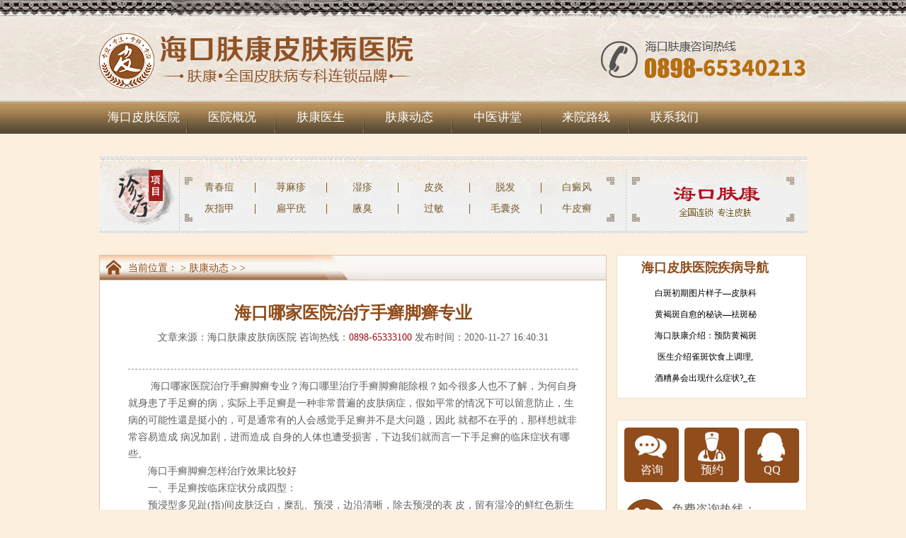

--- FILE ---
content_type: text/html; charset=gb2312
request_url: http://www.haikoupifuke.com/fkdt/1138.html
body_size: 5670
content:
<!DOCTYPE html
  PUBLIC "-//W3C//DTD XHTML 1.0 Transitional//EN" "http://www.w3.org/TR/xhtml1/DTD/xhtml1-transitional.dtd">

<html xmlns="http://www.w3.org/1999/xhtml">

<head>
  <meta http-equiv="Content-Type" content="text/html; charset=gb2312" />
  <title>海口哪家医院治疗手癣脚癣专业_海口肤康全国连锁</title>
  <meta name="keywords" content="癣,疗手,院治,家,海," />
  <meta name="description" content="海口哪家医院治疗手癣脚癣专业？海口哪里治疗手癣脚癣能除根？如今很多人也不了解，为何自身就身患了手足癣的病，实际上手足癣是一种非常普遍的皮肤病症，假如平常的情况下可以留意防止，生病的可能性還是挺小的，可是通常有的人会感觉手足癣并不是大问题，" />
  <link href="/css/style.css" rel="stylesheet" type="text/css" />
  <script type="text/javascript" src="/js/jquery.js"></script>
  <script type="text/javascript" src="/js/fixed.js"></script>
  <script language="javascript" type="text/javascript" src="/js/WdatePicker.js"></script>
  <base target="_blank" />
</head>

<body>
  <div class="header"><img src="/images/logo.png" alt="海口皮肤病医院logo" /></div>
  <div class="nav">
    <ul class="w1000 autohei">
      <li><a href="/" title="海口皮肤医院">海口皮肤医院</a></li>
      <li><a href="/yyjj/" rel="nofollow">医院概况</a></li>
      <li><a href="/fkzj/" rel="nofollow">肤康医生</a></li>
      <li><a href="/fkdt/" rel="nofollow">肤康动态</a></li>
      <li><a href="/zyjt/" rel="nofollow">中医讲堂</a></li>
      <li><a href="/lylx/" rel="nofollow">来院路线</a></li>
      <li style="background: none;"><a href="/swt/" rel="nofollow">联系我们</a></li>
    </ul>
  </div>
  <div class="banner">
    <script src="/js/index_banner.js"></script>
  </div>
  <div class="blank3"></div>
  <div class="menu-box w1000">
    <ul class="tro-list autohei">
      <li><a href="/qcd/" rel="nofollow" title="海口哪家青春痘医院比较好|海口青春痘怎样治疗">青春痘</a></li>
      <li><a href="/xmz/" rel="nofollow" title="海口哪家荨麻疹医院比较好|海口荨麻疹怎样治疗">荨麻疹</a></li>
      <li><a href="/sz/" rel="nofollow" title="海口哪家湿疹医院比较好|海口湿疹怎样治疗">湿疹</a></li>
      <li><a href="/py/" rel="nofollow" title="海口哪家皮炎医院比较好|海口皮炎怎样治疗">皮炎</a></li>
      <li><a href="/tf/" rel="nofollow" title="海口哪家脱发医院比较好|海口脱发怎样治疗">脱发</a></li>
      <li><a href="/bdf/" rel="nofollow" title="海口哪家白癜风医院比较好|海口白癜风怎样治疗">白癜风</a></li>
      <li><a href="/hzj/" rel="nofollow" title="海口哪家灰指甲医院比较好|海口灰指甲怎样治疗">灰指甲</a></li>
      <li><a href="/bpy/" rel="nofollow" title="海口哪家扁平疣医院比较好|海口扁平疣怎样治疗">扁平疣</a></li>
      <li><a href="/yc/" rel="nofollow" title="海口哪家腋臭医院比较好|海口腋臭怎样治疗">腋臭</a></li>
      <li><a href="/pfgm/" rel="nofollow" title="海口哪家过敏医院比较好|海口过敏怎样治疗">过敏</a></li>
      <li><a href="/mny/" rel="nofollow" title="海口哪家毛囊炎医院比较好|海口毛囊炎怎样治疗">毛囊炎</a></li>
      <li><a href="/npx/" rel="nofollow" title="海口哪家牛皮癣医院比较好|海口牛皮癣怎样治疗">牛皮癣</a></li>
    </ul>
  </div>
  <div class="blank3"></div>
  <div class="main w1000 autohei">
    <div class="content left">
      <div class="local-bar">
        <p>当前位置：<a href='http://www.haikoupifuke.com/'></a> > <a href='/fkdt/'>肤康动态</a> >  > </p>
      </div>
      <div class="art-box">
        <div class="art-lead">
          <h1>海口哪家医院治疗手癣脚癣专业</h1>
          <p>文章来源：海口肤康皮肤病医院 咨询热线：<span class="red">0898-65333100</span> 发布时间：2020-11-27 16:40:31</p>
        </div>
        <div class="art-cont"> <p>&nbsp;　　海口哪家医院治疗手癣脚癣专业？海口哪里治疗手癣脚癣能除根？如今很多人也不了解，为何自身就身患了手足癣的病，实际上手足癣是一种非常普遍的皮肤病症，假如平常的情况下可以留意防止，生病的可能性還是挺小的，可是通常有的人会感觉手足癣并不是大问题，因此 就都不在乎的，那样想就非常容易造成 病况加剧，进而造成 自身的人体也遭受损害，下边我们就而言一下手足癣的临床症状有哪些。</p>
<p>　　海口手癣脚癣怎样治疗效果比较好</p>
<p>　　一、手足癣按临床症状分成四型：</p>
<p>　　预浸型多见趾(指)间皮肤泛白，糜乱、预浸，边沿清晰，除去预浸的表 皮，留有湿冷的鲜红色新生儿皮肤。</p>
<p>　　水疱型多见脚底或手掌心出現水疱，乃至好多个水疱结合成很大的水疱，界限清 楚，皮肤不红，疱破起屑。</p>
<p>　　脱屑型多以起屑主导，间有极少数水疱，疱干起屑，界限清晰，发炎不显著。</p>
<p>　　变厚型多见掌跖皮肤变厚，夏天水疱起屑，立冬则皮肤开裂。该病常见于成人，通常是夏天发病或加剧，冬天气侯干躁时缓解或病症消退，故冬天是医治手足癣的黄金时间。</p>
<p>　　二、需要注意什么：</p>
<p>　　手足多汗和损害，通常是脚癣或手癣数多见的发病原因之一，平常要降低酸类、物理学性、潜在性物质对手脚皮肤的欠佳刺激性，</p>
<p>　　如果是病人少饮刺激饮品，如浓茶水、现磨咖啡、酒水等，由于这种饮品应激性皮脂腺的代谢与排出来，给外皮霉菌的易感基因出示了有益的自然环境。</p>
<p>　　病人平常留意维持皮肤干环境卫生，每天晚上冼脚，棉袜每日或第二天洗换，不能用手抓脚，靴子维持干躁 ，能够 常常在阳光下曝晒自然通风，好是不穿胶靴。那样有利于手脚癣的治疗。</p>
<p>　　海口初期手癣脚癣好治吗？海口哪有治疗手癣脚癣的医院</p>
<p>　　以上的內容便是详细介绍手足癣临床症状有哪些，期待大伙儿看过之后要留意自身的人体转变，不必等病情恶化了才想起到医院医治，无论是哪些原因造成的手足癣病，大家都不必忽略，由于这一病就假如不能够立即的获得医治，发展趋势的速率還是迅速的，手足癣具备一定的感染性，越快医治越好。</p> </div>
        <div style="font-size: 18px; margin-top: 20px; text-align: center;">
          文章转载请注明本文地址<br><a
            href="http://www.haikoupifuke.com/fkdt/1138.html">http://www.haikoupifuke.com/fkdt/1138.html</a></div>

        <div class="to-doc autohei"> <a href="/swt/" rel="nofollow"><img src="/images/art_btn01.png"
              alt="海口皮肤医院电话" /></a> <a href="/swt/" rel="nofollow"> <img src="/images/art_btn02.png"
              alt="海口医院挂号处" /></a> </div>
        <ul class="page-sel autohei">
          <li>上一篇：<a href='/fkdt/1134.html'>海口治皮肤病的好医院</a>  </li>
          <li>下一篇：<a href='/fkdt/1156.html'>海口肤康医院邀请北京大学皮肤科专家坐诊</a>  </li>
        </ul>
      </div>
    </div>
    <div class="side right">
      <div class="self-check com-boreder">
        <h1 class="com-lead">海口皮肤医院疾病导航</h1>
        <ul class="check-list">　　<li><p><a style="color:black" href="/fkdt/1737.html" target="_blank">白斑初期图片样子—皮肤科</a></p></li>
　　
　　<li><p><a style="color:black" href="/fkdt/1745.html" target="_blank">黄褐斑自愈的秘诀—祛斑秘</a></p></li>
　　
　　<li><p><a style="color:black" href="/fkdt/1557.html" target="_blank">海口肤康介绍：预防黄褐斑</a></p></li>
　　
　　<li><p><a style="color:black" href="/fkdt/1712.html" target="_blank">医生介绍雀斑饮食上调理,</a></p></li>
　　
　　<li><p><a style="color:black" href="/fkdt/1995.html" target="_blank">酒糟鼻会出现什么症状?_在</a></p></li>
　　

        </ul>
      </div>
      <div class="blank3"></div>
      <div class="contact-area">
        <div class="con-ways"> <a href="/swt/" rel="nofollow" class="con-ask">咨询</a> <a href="/swt/" rel="nofollow"
            class="con-order">预约</a> <a href="/swt/" rel="nofollow" class="con-qq">QQ</a> </div>
        <ul class="hos-contact">
          <li> <cite><img src="/images/contact_icon04.png" alt="海口肤康医院咨询电话" /></cite>
            <p>免费咨询热线： <span>0898-65333100</span> </p>
          </li>
          <li> <cite><img src="/images/contact_icon05.png" alt="海口好的医院地址" /></cite>
            <p>海口市美兰区海府路97号<br />
              （省彩票中心旁）</p>
          </li>
          <li> <cite><img src="/images/contact_icon06.png" alt="海口皮肤病医院乘车路线" /></cite>
            <p>乘1/11/14/27/37/38/<br />
              39/41/4/44/51路到省彩票中心站下车即到</p>
          </li>
        </ul>
      </div>
      <div class="blank3"></div>
      <div class="com-boreder side-fixed">
        <h3 class="com-lead">医院简介</h3>
        <div class="hos-info"> <cite><img src="/images/7_160706141622_1.jpg" alt="海口肤康医院简介" /></cite>
          <p>海口肤康皮肤病医院位于海口市美兰区海府路97号(省彩票管理中心旁)，医院下设常见皮肤病、季节高发皮肤病、疑难皮肤病、皮肤美容、京、沪专家特需5大门诊...<a href="/yyjj/"
              class="red">[详情]</a></p>
        </div>
      </div>
    </div>
  </div>
  <div class="blank3"></div>
  <div class="form-box w1000">
    <div class="order-from">
      <h3>在线预约医生</h3>
      <form id="gh_form" name="gh_form" onsubmit="javascript:return check();" target="_blank" autocomplete="off"
        method="post" action="http://www.hengyitz.com/hygh/gh.php?act=add">
        <ul>
          <li>
            <label>姓名:</label>
            <input type="text" id="name" name="name" class="inp-txt" />
          </li>
          <li>
            <label>年龄:</label>
            <input type="text" class="inp-txt" style="margin-right: 15px;" />
            <span class="sex-sel">男:
              <input type="radio" name="sex" value="male" checked="checked" />
            </span><span class="sex-sel">女:
              <input type="radio" name="sex" value="male" />
            </span></li>
          <li>
            <label>预约就诊时间:</label>
            <input type="text" id="date" name="date" class="inp-txt Wdate" onclick="WdatePicker()" />
          </li>
          <li>
            <label>预留手机号码:</label>
            <input type="text" id="contacts" name="contacts" class="inp-txt" />
          </li>
          <li>
            <label>治疗病种:</label>
            <select class="tro-sel" id="type" name="type">
              <option value="青春痘">青春痘</option>
              <option value="荨麻疹">荨麻疹</option>
              <option value="湿疹">湿疹</option>
              <option value="皮炎">皮炎</option>
              <option value="脱发">脱发</option>
              <option value="灰指甲">灰指甲</option>
              <option value="扁平疣">扁平疣</option>
              <option value="腋臭">腋臭</option>
              <option value="斑秃">斑秃</option>
              <option value="毛囊炎">毛囊炎</option>
              <option value="牛皮癣">牛皮癣</option>
            </select>
          </li>
          <li>
            <label>验证码:</label>
            <input type="text" class="inp-txt inp-mark" />
            <span class="mark-sel"><img src="/images/mark_num.jpg" alt="海口皮肤科" /></span>
          </li>
        </ul>
        <input type="hidden" name="weburl" value="http://www.haikoupifuke.com" class="submitted" />
        <input type="hidden" name="webname" value="海口肤康皮肤病医院" />
      </form>
    </div>
  </div>
  <div class="blank3"></div>
  <script type="text/javascript">
    function check() {
      var re = /[\u4E00-\u9FA5]/g;
      if (document.gh_form.name.value == '如：李华') {
        alert('请填写姓名！');
        return false;
      } else if (!re.test(gh_form.name.value)) {
        alert('请填写中文姓名！');
        return false;
      }
      var istel = /^(?:13\d|18\d|15\d)\d{5}(\d{3}|\*{3})$/;
      if (!istel.test(gh_form.contacts.value)) {
        alert("请正确填写电话号码");
        return false;
      }
      if (document.gh_form.contacts.value == "") {
        alert("请填入您的联系方式");
        document.gh_form.contacts.focus();
        return false
      }
      alert("姓名：" + document.gh_form.name.value + "　　电话：" + document.gh_form.contacts.value + "\n\n挂号时间：" + document
        .gh_form.date.value + "　　治疗病种：" + document.gh_form.type.value +
        "　　预约号：z28\n\n预约成功！请记住您的预约号，以此作为网站挂号的凭证！\n\n本站挂号系统均为统一后台控制，预约成功后请勿重复提交挂号请求，以免占用挂号资源！\n\n温馨提醒：我院位于海口市曙光中路263号(鸿铭中心A座104号)，交通方便，如遇到路线问题，请拨打热线0898-65333100。如果您有事不能如期到院，请提前拨打电话（0898-65333100）取消预约， 我们好安排其他患者就诊，谢谢您的配合\n\n我院官方热线：0898-65333100  ，如有疑问可随时联系我们，祝您早日康复！"
      );
      return true;
    }
  </script>
  <div class="footer">
  <h2><img src="/images/fot_logo.png"  alt="海口皮肤病医院logo"/></h2>
  <ul class="fot-menu w1000 autohei">
    <li><a href="/">海口皮肤医院</a></li>
    <li><a href="/yyjj/" rel="nofollow">医院概况</a></li>
    <li><a href="/zjtd/" rel="nofollow">肤康医生</a></li>
    <li><a href="/fkdt/" rel="nofollow">肤康动态</a></li>
    <li><a href="/zyjt/" rel="nofollow">中医讲堂</a></li>
    <li><a href="/lylx/" rel="nofollow">来院路线</a></li>
    <li><a href="/swt/" rel="nofollow" >联系我们</a></li>
    <li style="background: none;"><a href="/swt/" rel="nofollow" >网站地图</a></li><i--/sitemap.html-->
  </ul>
  <div class="blank3"></div>
  <div class="copyright autohei w1000"> <cite class="left"><img src="/images/fot_logo02.png"  alt="海口皮肤病医院logo"/></cite>
    <div class="fot-info right">
      <p class="left">医院电话：0898-65333100<br />
        医院Q Q：690690898<br />
        医院地址：海口市美兰区海府路97号<br />
        （省彩票中心旁）<a href="http://www.haikoupifuke.com/sitemap.xml">网站地图</a></p>
      <h3 class="right"><img src="/images/fot_contact.png" usemap="#Map" border="0"  alt="海口肤康皮肤病医院联系电话"/>
        <map name="Map" id="Map">
          <area shape="rect" coords="4,5,221,56" href="/swt/" rel="nofollow"/>
          <area shape="rect" coords="6,69,253,128" href="/swt/" rel="nofollow"/>
        </map>
      </h3>
    </div>
  </div>
</div>
<!--自动推送-->
<script>
(function(){
    var bp = document.createElement('script');
    var curProtocol = window.location.protocol.split(':')[0];
    if (curProtocol === 'https') {
        bp.src = 'https://zz.bdstatic.com/linksubmit/push.js';        
    }
    else {
        bp.src = 'http://push.zhanzhang.baidu.com/push.js';
    }
    var s = document.getElementsByTagName("script")[0];
    s.parentNode.insertBefore(bp, s);
})();
</script>
<script src="/swt/swt.js" language="javascript" type="text/javascript"></script>
<script>
      var _hmt = _hmt || [];
      (function() {
        var hm = document.createElement("script");
        hm.src = "https://hm.baidu.com/hm.js?9496da63fef6d08c2c8736d6cfdbfc50";
        var s = document.getElementsByTagName("script")[0]; 
        s.parentNode.insertBefore(hm, s);
      })();
      </script></body>

</html>